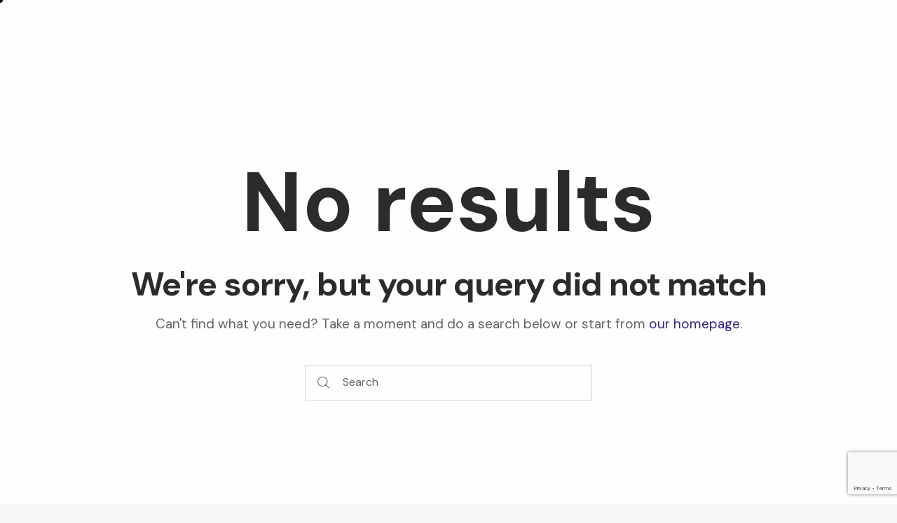

--- FILE ---
content_type: text/html; charset=utf-8
request_url: https://www.google.com/recaptcha/api2/anchor?ar=1&k=6LeFx8kkAAAAAHK2VQ0ERm_sxVlXEB8HBxvS_pRD&co=aHR0cHM6Ly9taWNoaWhvbGxtYW5uLmRlOjQ0Mw..&hl=en&v=N67nZn4AqZkNcbeMu4prBgzg&size=invisible&anchor-ms=20000&execute-ms=30000&cb=nriqteve684d
body_size: 48631
content:
<!DOCTYPE HTML><html dir="ltr" lang="en"><head><meta http-equiv="Content-Type" content="text/html; charset=UTF-8">
<meta http-equiv="X-UA-Compatible" content="IE=edge">
<title>reCAPTCHA</title>
<style type="text/css">
/* cyrillic-ext */
@font-face {
  font-family: 'Roboto';
  font-style: normal;
  font-weight: 400;
  font-stretch: 100%;
  src: url(//fonts.gstatic.com/s/roboto/v48/KFO7CnqEu92Fr1ME7kSn66aGLdTylUAMa3GUBHMdazTgWw.woff2) format('woff2');
  unicode-range: U+0460-052F, U+1C80-1C8A, U+20B4, U+2DE0-2DFF, U+A640-A69F, U+FE2E-FE2F;
}
/* cyrillic */
@font-face {
  font-family: 'Roboto';
  font-style: normal;
  font-weight: 400;
  font-stretch: 100%;
  src: url(//fonts.gstatic.com/s/roboto/v48/KFO7CnqEu92Fr1ME7kSn66aGLdTylUAMa3iUBHMdazTgWw.woff2) format('woff2');
  unicode-range: U+0301, U+0400-045F, U+0490-0491, U+04B0-04B1, U+2116;
}
/* greek-ext */
@font-face {
  font-family: 'Roboto';
  font-style: normal;
  font-weight: 400;
  font-stretch: 100%;
  src: url(//fonts.gstatic.com/s/roboto/v48/KFO7CnqEu92Fr1ME7kSn66aGLdTylUAMa3CUBHMdazTgWw.woff2) format('woff2');
  unicode-range: U+1F00-1FFF;
}
/* greek */
@font-face {
  font-family: 'Roboto';
  font-style: normal;
  font-weight: 400;
  font-stretch: 100%;
  src: url(//fonts.gstatic.com/s/roboto/v48/KFO7CnqEu92Fr1ME7kSn66aGLdTylUAMa3-UBHMdazTgWw.woff2) format('woff2');
  unicode-range: U+0370-0377, U+037A-037F, U+0384-038A, U+038C, U+038E-03A1, U+03A3-03FF;
}
/* math */
@font-face {
  font-family: 'Roboto';
  font-style: normal;
  font-weight: 400;
  font-stretch: 100%;
  src: url(//fonts.gstatic.com/s/roboto/v48/KFO7CnqEu92Fr1ME7kSn66aGLdTylUAMawCUBHMdazTgWw.woff2) format('woff2');
  unicode-range: U+0302-0303, U+0305, U+0307-0308, U+0310, U+0312, U+0315, U+031A, U+0326-0327, U+032C, U+032F-0330, U+0332-0333, U+0338, U+033A, U+0346, U+034D, U+0391-03A1, U+03A3-03A9, U+03B1-03C9, U+03D1, U+03D5-03D6, U+03F0-03F1, U+03F4-03F5, U+2016-2017, U+2034-2038, U+203C, U+2040, U+2043, U+2047, U+2050, U+2057, U+205F, U+2070-2071, U+2074-208E, U+2090-209C, U+20D0-20DC, U+20E1, U+20E5-20EF, U+2100-2112, U+2114-2115, U+2117-2121, U+2123-214F, U+2190, U+2192, U+2194-21AE, U+21B0-21E5, U+21F1-21F2, U+21F4-2211, U+2213-2214, U+2216-22FF, U+2308-230B, U+2310, U+2319, U+231C-2321, U+2336-237A, U+237C, U+2395, U+239B-23B7, U+23D0, U+23DC-23E1, U+2474-2475, U+25AF, U+25B3, U+25B7, U+25BD, U+25C1, U+25CA, U+25CC, U+25FB, U+266D-266F, U+27C0-27FF, U+2900-2AFF, U+2B0E-2B11, U+2B30-2B4C, U+2BFE, U+3030, U+FF5B, U+FF5D, U+1D400-1D7FF, U+1EE00-1EEFF;
}
/* symbols */
@font-face {
  font-family: 'Roboto';
  font-style: normal;
  font-weight: 400;
  font-stretch: 100%;
  src: url(//fonts.gstatic.com/s/roboto/v48/KFO7CnqEu92Fr1ME7kSn66aGLdTylUAMaxKUBHMdazTgWw.woff2) format('woff2');
  unicode-range: U+0001-000C, U+000E-001F, U+007F-009F, U+20DD-20E0, U+20E2-20E4, U+2150-218F, U+2190, U+2192, U+2194-2199, U+21AF, U+21E6-21F0, U+21F3, U+2218-2219, U+2299, U+22C4-22C6, U+2300-243F, U+2440-244A, U+2460-24FF, U+25A0-27BF, U+2800-28FF, U+2921-2922, U+2981, U+29BF, U+29EB, U+2B00-2BFF, U+4DC0-4DFF, U+FFF9-FFFB, U+10140-1018E, U+10190-1019C, U+101A0, U+101D0-101FD, U+102E0-102FB, U+10E60-10E7E, U+1D2C0-1D2D3, U+1D2E0-1D37F, U+1F000-1F0FF, U+1F100-1F1AD, U+1F1E6-1F1FF, U+1F30D-1F30F, U+1F315, U+1F31C, U+1F31E, U+1F320-1F32C, U+1F336, U+1F378, U+1F37D, U+1F382, U+1F393-1F39F, U+1F3A7-1F3A8, U+1F3AC-1F3AF, U+1F3C2, U+1F3C4-1F3C6, U+1F3CA-1F3CE, U+1F3D4-1F3E0, U+1F3ED, U+1F3F1-1F3F3, U+1F3F5-1F3F7, U+1F408, U+1F415, U+1F41F, U+1F426, U+1F43F, U+1F441-1F442, U+1F444, U+1F446-1F449, U+1F44C-1F44E, U+1F453, U+1F46A, U+1F47D, U+1F4A3, U+1F4B0, U+1F4B3, U+1F4B9, U+1F4BB, U+1F4BF, U+1F4C8-1F4CB, U+1F4D6, U+1F4DA, U+1F4DF, U+1F4E3-1F4E6, U+1F4EA-1F4ED, U+1F4F7, U+1F4F9-1F4FB, U+1F4FD-1F4FE, U+1F503, U+1F507-1F50B, U+1F50D, U+1F512-1F513, U+1F53E-1F54A, U+1F54F-1F5FA, U+1F610, U+1F650-1F67F, U+1F687, U+1F68D, U+1F691, U+1F694, U+1F698, U+1F6AD, U+1F6B2, U+1F6B9-1F6BA, U+1F6BC, U+1F6C6-1F6CF, U+1F6D3-1F6D7, U+1F6E0-1F6EA, U+1F6F0-1F6F3, U+1F6F7-1F6FC, U+1F700-1F7FF, U+1F800-1F80B, U+1F810-1F847, U+1F850-1F859, U+1F860-1F887, U+1F890-1F8AD, U+1F8B0-1F8BB, U+1F8C0-1F8C1, U+1F900-1F90B, U+1F93B, U+1F946, U+1F984, U+1F996, U+1F9E9, U+1FA00-1FA6F, U+1FA70-1FA7C, U+1FA80-1FA89, U+1FA8F-1FAC6, U+1FACE-1FADC, U+1FADF-1FAE9, U+1FAF0-1FAF8, U+1FB00-1FBFF;
}
/* vietnamese */
@font-face {
  font-family: 'Roboto';
  font-style: normal;
  font-weight: 400;
  font-stretch: 100%;
  src: url(//fonts.gstatic.com/s/roboto/v48/KFO7CnqEu92Fr1ME7kSn66aGLdTylUAMa3OUBHMdazTgWw.woff2) format('woff2');
  unicode-range: U+0102-0103, U+0110-0111, U+0128-0129, U+0168-0169, U+01A0-01A1, U+01AF-01B0, U+0300-0301, U+0303-0304, U+0308-0309, U+0323, U+0329, U+1EA0-1EF9, U+20AB;
}
/* latin-ext */
@font-face {
  font-family: 'Roboto';
  font-style: normal;
  font-weight: 400;
  font-stretch: 100%;
  src: url(//fonts.gstatic.com/s/roboto/v48/KFO7CnqEu92Fr1ME7kSn66aGLdTylUAMa3KUBHMdazTgWw.woff2) format('woff2');
  unicode-range: U+0100-02BA, U+02BD-02C5, U+02C7-02CC, U+02CE-02D7, U+02DD-02FF, U+0304, U+0308, U+0329, U+1D00-1DBF, U+1E00-1E9F, U+1EF2-1EFF, U+2020, U+20A0-20AB, U+20AD-20C0, U+2113, U+2C60-2C7F, U+A720-A7FF;
}
/* latin */
@font-face {
  font-family: 'Roboto';
  font-style: normal;
  font-weight: 400;
  font-stretch: 100%;
  src: url(//fonts.gstatic.com/s/roboto/v48/KFO7CnqEu92Fr1ME7kSn66aGLdTylUAMa3yUBHMdazQ.woff2) format('woff2');
  unicode-range: U+0000-00FF, U+0131, U+0152-0153, U+02BB-02BC, U+02C6, U+02DA, U+02DC, U+0304, U+0308, U+0329, U+2000-206F, U+20AC, U+2122, U+2191, U+2193, U+2212, U+2215, U+FEFF, U+FFFD;
}
/* cyrillic-ext */
@font-face {
  font-family: 'Roboto';
  font-style: normal;
  font-weight: 500;
  font-stretch: 100%;
  src: url(//fonts.gstatic.com/s/roboto/v48/KFO7CnqEu92Fr1ME7kSn66aGLdTylUAMa3GUBHMdazTgWw.woff2) format('woff2');
  unicode-range: U+0460-052F, U+1C80-1C8A, U+20B4, U+2DE0-2DFF, U+A640-A69F, U+FE2E-FE2F;
}
/* cyrillic */
@font-face {
  font-family: 'Roboto';
  font-style: normal;
  font-weight: 500;
  font-stretch: 100%;
  src: url(//fonts.gstatic.com/s/roboto/v48/KFO7CnqEu92Fr1ME7kSn66aGLdTylUAMa3iUBHMdazTgWw.woff2) format('woff2');
  unicode-range: U+0301, U+0400-045F, U+0490-0491, U+04B0-04B1, U+2116;
}
/* greek-ext */
@font-face {
  font-family: 'Roboto';
  font-style: normal;
  font-weight: 500;
  font-stretch: 100%;
  src: url(//fonts.gstatic.com/s/roboto/v48/KFO7CnqEu92Fr1ME7kSn66aGLdTylUAMa3CUBHMdazTgWw.woff2) format('woff2');
  unicode-range: U+1F00-1FFF;
}
/* greek */
@font-face {
  font-family: 'Roboto';
  font-style: normal;
  font-weight: 500;
  font-stretch: 100%;
  src: url(//fonts.gstatic.com/s/roboto/v48/KFO7CnqEu92Fr1ME7kSn66aGLdTylUAMa3-UBHMdazTgWw.woff2) format('woff2');
  unicode-range: U+0370-0377, U+037A-037F, U+0384-038A, U+038C, U+038E-03A1, U+03A3-03FF;
}
/* math */
@font-face {
  font-family: 'Roboto';
  font-style: normal;
  font-weight: 500;
  font-stretch: 100%;
  src: url(//fonts.gstatic.com/s/roboto/v48/KFO7CnqEu92Fr1ME7kSn66aGLdTylUAMawCUBHMdazTgWw.woff2) format('woff2');
  unicode-range: U+0302-0303, U+0305, U+0307-0308, U+0310, U+0312, U+0315, U+031A, U+0326-0327, U+032C, U+032F-0330, U+0332-0333, U+0338, U+033A, U+0346, U+034D, U+0391-03A1, U+03A3-03A9, U+03B1-03C9, U+03D1, U+03D5-03D6, U+03F0-03F1, U+03F4-03F5, U+2016-2017, U+2034-2038, U+203C, U+2040, U+2043, U+2047, U+2050, U+2057, U+205F, U+2070-2071, U+2074-208E, U+2090-209C, U+20D0-20DC, U+20E1, U+20E5-20EF, U+2100-2112, U+2114-2115, U+2117-2121, U+2123-214F, U+2190, U+2192, U+2194-21AE, U+21B0-21E5, U+21F1-21F2, U+21F4-2211, U+2213-2214, U+2216-22FF, U+2308-230B, U+2310, U+2319, U+231C-2321, U+2336-237A, U+237C, U+2395, U+239B-23B7, U+23D0, U+23DC-23E1, U+2474-2475, U+25AF, U+25B3, U+25B7, U+25BD, U+25C1, U+25CA, U+25CC, U+25FB, U+266D-266F, U+27C0-27FF, U+2900-2AFF, U+2B0E-2B11, U+2B30-2B4C, U+2BFE, U+3030, U+FF5B, U+FF5D, U+1D400-1D7FF, U+1EE00-1EEFF;
}
/* symbols */
@font-face {
  font-family: 'Roboto';
  font-style: normal;
  font-weight: 500;
  font-stretch: 100%;
  src: url(//fonts.gstatic.com/s/roboto/v48/KFO7CnqEu92Fr1ME7kSn66aGLdTylUAMaxKUBHMdazTgWw.woff2) format('woff2');
  unicode-range: U+0001-000C, U+000E-001F, U+007F-009F, U+20DD-20E0, U+20E2-20E4, U+2150-218F, U+2190, U+2192, U+2194-2199, U+21AF, U+21E6-21F0, U+21F3, U+2218-2219, U+2299, U+22C4-22C6, U+2300-243F, U+2440-244A, U+2460-24FF, U+25A0-27BF, U+2800-28FF, U+2921-2922, U+2981, U+29BF, U+29EB, U+2B00-2BFF, U+4DC0-4DFF, U+FFF9-FFFB, U+10140-1018E, U+10190-1019C, U+101A0, U+101D0-101FD, U+102E0-102FB, U+10E60-10E7E, U+1D2C0-1D2D3, U+1D2E0-1D37F, U+1F000-1F0FF, U+1F100-1F1AD, U+1F1E6-1F1FF, U+1F30D-1F30F, U+1F315, U+1F31C, U+1F31E, U+1F320-1F32C, U+1F336, U+1F378, U+1F37D, U+1F382, U+1F393-1F39F, U+1F3A7-1F3A8, U+1F3AC-1F3AF, U+1F3C2, U+1F3C4-1F3C6, U+1F3CA-1F3CE, U+1F3D4-1F3E0, U+1F3ED, U+1F3F1-1F3F3, U+1F3F5-1F3F7, U+1F408, U+1F415, U+1F41F, U+1F426, U+1F43F, U+1F441-1F442, U+1F444, U+1F446-1F449, U+1F44C-1F44E, U+1F453, U+1F46A, U+1F47D, U+1F4A3, U+1F4B0, U+1F4B3, U+1F4B9, U+1F4BB, U+1F4BF, U+1F4C8-1F4CB, U+1F4D6, U+1F4DA, U+1F4DF, U+1F4E3-1F4E6, U+1F4EA-1F4ED, U+1F4F7, U+1F4F9-1F4FB, U+1F4FD-1F4FE, U+1F503, U+1F507-1F50B, U+1F50D, U+1F512-1F513, U+1F53E-1F54A, U+1F54F-1F5FA, U+1F610, U+1F650-1F67F, U+1F687, U+1F68D, U+1F691, U+1F694, U+1F698, U+1F6AD, U+1F6B2, U+1F6B9-1F6BA, U+1F6BC, U+1F6C6-1F6CF, U+1F6D3-1F6D7, U+1F6E0-1F6EA, U+1F6F0-1F6F3, U+1F6F7-1F6FC, U+1F700-1F7FF, U+1F800-1F80B, U+1F810-1F847, U+1F850-1F859, U+1F860-1F887, U+1F890-1F8AD, U+1F8B0-1F8BB, U+1F8C0-1F8C1, U+1F900-1F90B, U+1F93B, U+1F946, U+1F984, U+1F996, U+1F9E9, U+1FA00-1FA6F, U+1FA70-1FA7C, U+1FA80-1FA89, U+1FA8F-1FAC6, U+1FACE-1FADC, U+1FADF-1FAE9, U+1FAF0-1FAF8, U+1FB00-1FBFF;
}
/* vietnamese */
@font-face {
  font-family: 'Roboto';
  font-style: normal;
  font-weight: 500;
  font-stretch: 100%;
  src: url(//fonts.gstatic.com/s/roboto/v48/KFO7CnqEu92Fr1ME7kSn66aGLdTylUAMa3OUBHMdazTgWw.woff2) format('woff2');
  unicode-range: U+0102-0103, U+0110-0111, U+0128-0129, U+0168-0169, U+01A0-01A1, U+01AF-01B0, U+0300-0301, U+0303-0304, U+0308-0309, U+0323, U+0329, U+1EA0-1EF9, U+20AB;
}
/* latin-ext */
@font-face {
  font-family: 'Roboto';
  font-style: normal;
  font-weight: 500;
  font-stretch: 100%;
  src: url(//fonts.gstatic.com/s/roboto/v48/KFO7CnqEu92Fr1ME7kSn66aGLdTylUAMa3KUBHMdazTgWw.woff2) format('woff2');
  unicode-range: U+0100-02BA, U+02BD-02C5, U+02C7-02CC, U+02CE-02D7, U+02DD-02FF, U+0304, U+0308, U+0329, U+1D00-1DBF, U+1E00-1E9F, U+1EF2-1EFF, U+2020, U+20A0-20AB, U+20AD-20C0, U+2113, U+2C60-2C7F, U+A720-A7FF;
}
/* latin */
@font-face {
  font-family: 'Roboto';
  font-style: normal;
  font-weight: 500;
  font-stretch: 100%;
  src: url(//fonts.gstatic.com/s/roboto/v48/KFO7CnqEu92Fr1ME7kSn66aGLdTylUAMa3yUBHMdazQ.woff2) format('woff2');
  unicode-range: U+0000-00FF, U+0131, U+0152-0153, U+02BB-02BC, U+02C6, U+02DA, U+02DC, U+0304, U+0308, U+0329, U+2000-206F, U+20AC, U+2122, U+2191, U+2193, U+2212, U+2215, U+FEFF, U+FFFD;
}
/* cyrillic-ext */
@font-face {
  font-family: 'Roboto';
  font-style: normal;
  font-weight: 900;
  font-stretch: 100%;
  src: url(//fonts.gstatic.com/s/roboto/v48/KFO7CnqEu92Fr1ME7kSn66aGLdTylUAMa3GUBHMdazTgWw.woff2) format('woff2');
  unicode-range: U+0460-052F, U+1C80-1C8A, U+20B4, U+2DE0-2DFF, U+A640-A69F, U+FE2E-FE2F;
}
/* cyrillic */
@font-face {
  font-family: 'Roboto';
  font-style: normal;
  font-weight: 900;
  font-stretch: 100%;
  src: url(//fonts.gstatic.com/s/roboto/v48/KFO7CnqEu92Fr1ME7kSn66aGLdTylUAMa3iUBHMdazTgWw.woff2) format('woff2');
  unicode-range: U+0301, U+0400-045F, U+0490-0491, U+04B0-04B1, U+2116;
}
/* greek-ext */
@font-face {
  font-family: 'Roboto';
  font-style: normal;
  font-weight: 900;
  font-stretch: 100%;
  src: url(//fonts.gstatic.com/s/roboto/v48/KFO7CnqEu92Fr1ME7kSn66aGLdTylUAMa3CUBHMdazTgWw.woff2) format('woff2');
  unicode-range: U+1F00-1FFF;
}
/* greek */
@font-face {
  font-family: 'Roboto';
  font-style: normal;
  font-weight: 900;
  font-stretch: 100%;
  src: url(//fonts.gstatic.com/s/roboto/v48/KFO7CnqEu92Fr1ME7kSn66aGLdTylUAMa3-UBHMdazTgWw.woff2) format('woff2');
  unicode-range: U+0370-0377, U+037A-037F, U+0384-038A, U+038C, U+038E-03A1, U+03A3-03FF;
}
/* math */
@font-face {
  font-family: 'Roboto';
  font-style: normal;
  font-weight: 900;
  font-stretch: 100%;
  src: url(//fonts.gstatic.com/s/roboto/v48/KFO7CnqEu92Fr1ME7kSn66aGLdTylUAMawCUBHMdazTgWw.woff2) format('woff2');
  unicode-range: U+0302-0303, U+0305, U+0307-0308, U+0310, U+0312, U+0315, U+031A, U+0326-0327, U+032C, U+032F-0330, U+0332-0333, U+0338, U+033A, U+0346, U+034D, U+0391-03A1, U+03A3-03A9, U+03B1-03C9, U+03D1, U+03D5-03D6, U+03F0-03F1, U+03F4-03F5, U+2016-2017, U+2034-2038, U+203C, U+2040, U+2043, U+2047, U+2050, U+2057, U+205F, U+2070-2071, U+2074-208E, U+2090-209C, U+20D0-20DC, U+20E1, U+20E5-20EF, U+2100-2112, U+2114-2115, U+2117-2121, U+2123-214F, U+2190, U+2192, U+2194-21AE, U+21B0-21E5, U+21F1-21F2, U+21F4-2211, U+2213-2214, U+2216-22FF, U+2308-230B, U+2310, U+2319, U+231C-2321, U+2336-237A, U+237C, U+2395, U+239B-23B7, U+23D0, U+23DC-23E1, U+2474-2475, U+25AF, U+25B3, U+25B7, U+25BD, U+25C1, U+25CA, U+25CC, U+25FB, U+266D-266F, U+27C0-27FF, U+2900-2AFF, U+2B0E-2B11, U+2B30-2B4C, U+2BFE, U+3030, U+FF5B, U+FF5D, U+1D400-1D7FF, U+1EE00-1EEFF;
}
/* symbols */
@font-face {
  font-family: 'Roboto';
  font-style: normal;
  font-weight: 900;
  font-stretch: 100%;
  src: url(//fonts.gstatic.com/s/roboto/v48/KFO7CnqEu92Fr1ME7kSn66aGLdTylUAMaxKUBHMdazTgWw.woff2) format('woff2');
  unicode-range: U+0001-000C, U+000E-001F, U+007F-009F, U+20DD-20E0, U+20E2-20E4, U+2150-218F, U+2190, U+2192, U+2194-2199, U+21AF, U+21E6-21F0, U+21F3, U+2218-2219, U+2299, U+22C4-22C6, U+2300-243F, U+2440-244A, U+2460-24FF, U+25A0-27BF, U+2800-28FF, U+2921-2922, U+2981, U+29BF, U+29EB, U+2B00-2BFF, U+4DC0-4DFF, U+FFF9-FFFB, U+10140-1018E, U+10190-1019C, U+101A0, U+101D0-101FD, U+102E0-102FB, U+10E60-10E7E, U+1D2C0-1D2D3, U+1D2E0-1D37F, U+1F000-1F0FF, U+1F100-1F1AD, U+1F1E6-1F1FF, U+1F30D-1F30F, U+1F315, U+1F31C, U+1F31E, U+1F320-1F32C, U+1F336, U+1F378, U+1F37D, U+1F382, U+1F393-1F39F, U+1F3A7-1F3A8, U+1F3AC-1F3AF, U+1F3C2, U+1F3C4-1F3C6, U+1F3CA-1F3CE, U+1F3D4-1F3E0, U+1F3ED, U+1F3F1-1F3F3, U+1F3F5-1F3F7, U+1F408, U+1F415, U+1F41F, U+1F426, U+1F43F, U+1F441-1F442, U+1F444, U+1F446-1F449, U+1F44C-1F44E, U+1F453, U+1F46A, U+1F47D, U+1F4A3, U+1F4B0, U+1F4B3, U+1F4B9, U+1F4BB, U+1F4BF, U+1F4C8-1F4CB, U+1F4D6, U+1F4DA, U+1F4DF, U+1F4E3-1F4E6, U+1F4EA-1F4ED, U+1F4F7, U+1F4F9-1F4FB, U+1F4FD-1F4FE, U+1F503, U+1F507-1F50B, U+1F50D, U+1F512-1F513, U+1F53E-1F54A, U+1F54F-1F5FA, U+1F610, U+1F650-1F67F, U+1F687, U+1F68D, U+1F691, U+1F694, U+1F698, U+1F6AD, U+1F6B2, U+1F6B9-1F6BA, U+1F6BC, U+1F6C6-1F6CF, U+1F6D3-1F6D7, U+1F6E0-1F6EA, U+1F6F0-1F6F3, U+1F6F7-1F6FC, U+1F700-1F7FF, U+1F800-1F80B, U+1F810-1F847, U+1F850-1F859, U+1F860-1F887, U+1F890-1F8AD, U+1F8B0-1F8BB, U+1F8C0-1F8C1, U+1F900-1F90B, U+1F93B, U+1F946, U+1F984, U+1F996, U+1F9E9, U+1FA00-1FA6F, U+1FA70-1FA7C, U+1FA80-1FA89, U+1FA8F-1FAC6, U+1FACE-1FADC, U+1FADF-1FAE9, U+1FAF0-1FAF8, U+1FB00-1FBFF;
}
/* vietnamese */
@font-face {
  font-family: 'Roboto';
  font-style: normal;
  font-weight: 900;
  font-stretch: 100%;
  src: url(//fonts.gstatic.com/s/roboto/v48/KFO7CnqEu92Fr1ME7kSn66aGLdTylUAMa3OUBHMdazTgWw.woff2) format('woff2');
  unicode-range: U+0102-0103, U+0110-0111, U+0128-0129, U+0168-0169, U+01A0-01A1, U+01AF-01B0, U+0300-0301, U+0303-0304, U+0308-0309, U+0323, U+0329, U+1EA0-1EF9, U+20AB;
}
/* latin-ext */
@font-face {
  font-family: 'Roboto';
  font-style: normal;
  font-weight: 900;
  font-stretch: 100%;
  src: url(//fonts.gstatic.com/s/roboto/v48/KFO7CnqEu92Fr1ME7kSn66aGLdTylUAMa3KUBHMdazTgWw.woff2) format('woff2');
  unicode-range: U+0100-02BA, U+02BD-02C5, U+02C7-02CC, U+02CE-02D7, U+02DD-02FF, U+0304, U+0308, U+0329, U+1D00-1DBF, U+1E00-1E9F, U+1EF2-1EFF, U+2020, U+20A0-20AB, U+20AD-20C0, U+2113, U+2C60-2C7F, U+A720-A7FF;
}
/* latin */
@font-face {
  font-family: 'Roboto';
  font-style: normal;
  font-weight: 900;
  font-stretch: 100%;
  src: url(//fonts.gstatic.com/s/roboto/v48/KFO7CnqEu92Fr1ME7kSn66aGLdTylUAMa3yUBHMdazQ.woff2) format('woff2');
  unicode-range: U+0000-00FF, U+0131, U+0152-0153, U+02BB-02BC, U+02C6, U+02DA, U+02DC, U+0304, U+0308, U+0329, U+2000-206F, U+20AC, U+2122, U+2191, U+2193, U+2212, U+2215, U+FEFF, U+FFFD;
}

</style>
<link rel="stylesheet" type="text/css" href="https://www.gstatic.com/recaptcha/releases/N67nZn4AqZkNcbeMu4prBgzg/styles__ltr.css">
<script nonce="D7i3WoUXc-4sNQZyOOwcuQ" type="text/javascript">window['__recaptcha_api'] = 'https://www.google.com/recaptcha/api2/';</script>
<script type="text/javascript" src="https://www.gstatic.com/recaptcha/releases/N67nZn4AqZkNcbeMu4prBgzg/recaptcha__en.js" nonce="D7i3WoUXc-4sNQZyOOwcuQ">
      
    </script></head>
<body><div id="rc-anchor-alert" class="rc-anchor-alert"></div>
<input type="hidden" id="recaptcha-token" value="[base64]">
<script type="text/javascript" nonce="D7i3WoUXc-4sNQZyOOwcuQ">
      recaptcha.anchor.Main.init("[\x22ainput\x22,[\x22bgdata\x22,\x22\x22,\[base64]/[base64]/[base64]/bmV3IHJbeF0oY1swXSk6RT09Mj9uZXcgclt4XShjWzBdLGNbMV0pOkU9PTM/bmV3IHJbeF0oY1swXSxjWzFdLGNbMl0pOkU9PTQ/[base64]/[base64]/[base64]/[base64]/[base64]/[base64]/[base64]/[base64]\x22,\[base64]\\u003d\x22,\x22w6UoKcO5SjNCRMO8wo1TWsKuw5/Du1rCjcKwwpwkw5p4PcOQw7AibH0eTQFRw4A8YwfDnkQbw5jDhMKJSGwjVsKtCcKELhZbwpHCp0x1ey1xEcKBwrfDrB4Qwqxnw7RHIFTDhnLCicKHPsKHwprDg8OXwqPDocObOD/[base64]/DtsKEw4FuWlfDmMKCBxHCqMK2wrBkeTRRw6NGAcO5w4DCmcOfEUQ8wq8PZsO3wrVjGShLw6h5Z3PDhsK5azTDonMkScO/wqrCpsOxw4PDuMO3w4BIw4nDgcKJwrhSw5/DtcOXwp7CtcOkWAg3w4rCtMOhw4XDpRgPND9Uw4/DjcOoMG/DpE/[base64]/CqjLCsgDDiWQPw5/DmcKHEDIew6ItfMO9wrcQY8O5TUxnQMO8PcOFSMOXwp7CnGzClkYuB8OFAQjCqsKmwpjDv2VEwrR9HsOzB8Ofw7HDuR5sw4HDqVpGw6DClcKGwrDDrcOBwonCnVzDrBJHw5/Cmw/Co8KAGFYBw5nDkcKVPnbCusK9w4UWNlTDvnTCm8KvwrLCmzMxwrPCuj/CpMOxw54twqQHw7/DnxMeFsKew5zDj2gABcOfZcKiNw7DisKdSCzCgcKkw60rwok0PQHCisOswpc/R8Ouwoo/a8OuYcOwPMOLMzZSw7ULwoFKw5fDmXvDuS/CrMOfwpvCnMK/KsKHw5/CggnDmcOgT8OHXGglCywpAMKBwo3CuRIZw7HCtUfCsAfCpi9vwrfDlsKMw7dgEWU9w4DCrF/DjMKDGGguw6VgW8KBw7cFwqxhw5bDqF/DkEJXw6Ejwrc3w47CmMOjwofDssKtw5UPNsKKw4PCtQPDpMOkf2XCl0rCqMOtOwjCu8K2ZHbCqcObwr8xJgAewoPDhmAFY8OxB8OlwoTCpQXCt8KTccOXwrvDgiNoASbCtzzCuMKjwrF2w7/CocOCwofDm2HDtcKDw5zCmDoKwprCkBfDk8K5KCEoLUjDu8OpfgrDnsKrw6Erw6HCqGgyw5FawrnCmiTCvcO7w4HCqsOTRcOpLcOzBsO3I8K+w612ZsO/[base64]/DvMOtw7vDhC/CoUrDrUDDu0w5ZnQENlvCs8Krc1kmw7DDvsO8wrZiB8O6wq1QTinCokdxw6bCn8OWwqLDrVkdQwLCj3RIwqwONMObwoDCjDbDs8ONw64LwokNw6Jrw6ITwrvDpsOkw43CrsOZJcKvw4lQw4/CgSAGLcOQPMKMw5rDgMKtwpzDgMKlSsKEw7zCj3RWwqFLwpNTPDPDkETCnj1NdhUiw5ZAH8ObO8Kzw6tmEcKBPcO3SApXw5LCosKaw7/[base64]/DkWsnw4jDhMKkw6nDpsK3w4LChQomw4E/QsKYAlfCkxPDjHEowqwADX0xKsK8wrtYKG0yWWfCljvCisKOKcK8R0TClBIYw71iw5rCsWFDw7gQTyTCqcKzwoVNw5PCuMOKbX4dwqDDkcKow5t2E8OVw5Zzw4/DoMO/wpYow7ZFw7TCvMO9SwHDki7Cv8OIcWd7wrtxBEHDnsKeN8Kvw6Frw7Vow4XDqcKxw75mwonDuMOnw4fCgWl4ZTbCr8K/wp3DkWBdw7NMwr/[base64]/Dp8KSJ0LDkhU6wqNHMlhXw43DvSbCrMOvYX1pwpczJVbDmMKtwo/[base64]/wo/DicO9w6cRHDzDucOLw5IOw7dTwoTCri9ow6cew4/DlE5uwoNjM1HCqMOTw64iClozwoPCi8OkFn5LHMKnw4wVw6YSchB1ZsOLwqUlA1tlcjAWwp1nZMODwqZwwrguwpnCkMKnw4AkNMKuZlTDncO2w5zCncKLw6NlBcKtXsOWwprCqh5yA8Kvw53DrcKlwrsywo3CiwM2VsKZUXcILcO/w4o3HMOABcKPHHzCmy4GF8KlCSPDisO+VHHCusOOwqbDgsORPMKDwr/DjUfDh8OSw5HDqGDDlBfCuMOLHsKGw4cjQyhUwo9OAhsDw7fCosKTw5vCjcKVwp/Dg8KcwpBfecObw6jCicO7w7geTCvDgHM3DgAgw48qw6VBwoTCm23Dk2g1EC7DgcOnd3HCoC3Cr8KeEATCs8K+wrTCu8KAAh91PlJ6IsKYw7IsWUDCgkQOwpXDjn8Lw5IVwpDCs8OiKcK9wpLDh8KRDF/CvMOLP8KXwrVqwqDDocKgNknCmGsYw5bClnk9VMO6QANlwpLCtsO1w5LDj8O1L3TCpiV7KsOpFsOua8OEw65tBC/DpsOkw7vDpcK4w4XCm8KUw5sKMcK/wqvDvcObek/CmcKBf8O3w4JQwpfCmsKuwrd5LcOTR8Knwposw6bCoMKASmPDpcKxw5bDvnYNwqsFW8KSwphcRXnDosK5G1ppw5vChGBMwp/DlHXDhjvDph/[base64]/ScKtZi9Sw4xJU8Kww6ceSWR0bcOzw5fCg8K1JhZMw4rCvsKqF3wge8OHMMOnXyXCvWkNw4/Ck8KLw4giLTDCkcKmHMK1QFjDjhnDj8KvSxBlOTnCvMKawr4lwoIMZcKeVcOQw7jCl8O2f2B/wr1lecOOL8Kfw4jCjmVoMcOiwplIFigNE8KJw5jChzTDh8Omw6jCt8K7w63CnsO5NMK1Fm4YdXrDrsK8w4kFNcOJw4fCi2DCksObw4bCjMKXw53DtcK+w4nCncKDwo1Sw7RXwrPCjsKrJWbCtMK6CCtkw7EnBxA/w5HDrXjCmkLDpcOWw6kVGXDDqi8zw4zCoVzDpcKPcsKCeMKzZj7CmsKAfVzDr2sfUcKeeMO9w4Yfw4t3PjBZwqdkw7YoF8OoDcKUwqx7FcKsw4LCpsK6fhN1w4hQw4fDtQZSw43Dq8KKFyrDgcKAw6U9PMO0TMKUwoPDlMOyB8OJSgcJwpU2K8OWf8Krw7bDogp/wqNuFSNBwpzDrcKbDMO6wp0Aw6rDjMOywpjCjiRiMsOqbMOGOznDgm3CtsKKwo7DksK7wqzDtMOcADRowrNiRgRrRMOrWAjCnsOxa8KNEcKnw5DCpDHDnBY5w4VYw7pcw7/[base64]/ChTXDuR5Nw5Q+f2PDjGDCs8Knw65TB0AKw47Cs8Krw7fCk8KAFAcJw4URw5xcDDlaR8KHTFzDkcOuw63DvcKkwrTDlsOXwprCmSrCtsOGRC/[base64]/DscKEYsOYw5fDv8KOwrTDq8ORwqzDjsK0w6LDk8KdEStyKlI3wo7CjhVNWsKoEsOEDMKxwrEfw7vDow9bwo1WwpsXwrIqfXQBwocUTVgoAMKVCcOREE8nw43DhMO4w6rDqDodUMKKWCbCgMOlCMOddA7CuMOGwqg5FsOvT8Kmw58CTcOQLMKDw7c1woxOw6/DksK7wofClWzCqsO0wpduecOqHMOZOsKVCUHChsO4QhYUehYnw44jwpHDocO+wpgyw6/CiRQMw5LCu8O2wqTDosOwwpLCn8KmEMKoNMKMFHkiCcKCaMKKCcO/w6M/w7Qgbi0gLMKDw54vLsOww6jCpsO6w4MvBCbCgcOVBsOHwrLDkETChzxMw4pnwrJIwo9iMsOic8KUw4wWeFzDqHHCnlTClcOSVTh5QjEBw4bCsU14J8KEwp1Uwpgawp/DinHDjcOZBcK/asKtDsO1wpAvwq49UW4wPmpFwoUww5QCw7seRDvCksKNecO6wotHw5TCi8Omw7TCnlsXwpHDmMKQfsKxwpDChMKzT1/CkF3DusKCwqbDscKIRcOuGSrCm8KOwpjDkTjCp8KsNVTClcOPLBk5w7dsw7LDh3HDv3PDkcKqw5wNB0PCrWDDgsK6bMO8bsOoU8O/[base64]/CrcOGFAnCrsKaPh3ClsKxRlrChlPDmizDvyLCkcO9w7J+w6XClAVecHnDhcO0WsKkwrt0UxzDlsKAOGQ4woUMejZFElcVw6HCssO/w5dywo3Ch8OPPcKaA8OkBgLDi8K9DMOQAcOrw75aVinChcONHcOxDMK9wrNDECh5wqnDkHMpUcO4w7/Di8KjwrpMw6XCkBhLLxFlJMKEMsK8w71MwppLSsOvXHlaw5rCmmnCtSDCgcKiwrbDisKGwro8wodFNcOGw5XCjsKEWmbClRNLwqnDow9Qw6ECYcO0SMOjLwcVwotWcsO5w6/[base64]/CjMOLw65lw7TChmIRPUbCtMKOw5PCgTfDjsOswqweK8K8N8OuScKkw4ppw4XDk1rDu17DrnfDqFjCmCvDpcKkwqQow5zDjsOJwrpZw6l5woMcw4UNw5vDrsOUaRjDu23ClR7CosKRY8OPb8OGEcKZZ8OIC8K5NAFNGC/Cg8KFN8O9wrRLHkQ2D8ONwpdMZ8OFC8OcQcKdwp7Cl8KowrNzOMOSAXjCvRzDt07CqnvCuUpAwoQLR3gGUcKkwrnCtmbDvC0Fw6vCgEfDnsOCc8KAwotZwofDp8KDwpYswrnCnsKCw5IDw7Qswo7Ci8OWw6vCrmHDkjbCjsKlQyLDg8OeEcOqwpXDoU/[base64]/DvMK8wpfChMK/[base64]/[base64]/CsWN4XSPCuMObf8ObwpXDqMKuw6TClsKxw4nCkBdKwoJZCcOuYcOyw6LCrXk1wq8lTMKAD8Oqw7LDn8OewotmZMKBwqUmC8KYXDEFw7bClcOrwqrDri4iWF1PTsKqw5/DrTtcw6UWcMO3wrlMc8K2wqfDs1sVwp5CwqMgwrACwpzDt0rCoMK2ECXCqm/DrsOTOE/CvcKsTkTCv8KoV0oSwpXCmFnDucKUfMOAXDnClsKiw43DlsKBwqLDlFRGc1V6bcKAFEt9wqViYMOkwoNjNVhuw5rCqTMkCx9fw7rDocObOMO0wrZtw5V2woImwqDDmi1sBRAIBjlpHnLCisOsQzYfLU7DgE/DlxrCncOKPURtFmUBXsKyw5rDrFtNODguw6rChcO7MMOdw6QMcMOHGkRXF07CvcOkKHLChX1JZMKmw5/Cu8KGCcKcKcOPKyXDgsKAwoLDvBHDtnhFbMKJwrnDvsOdw4Maw40uw7PDnVfDuA0uN8OqwqvDjsKDMglsVcK/w6dVw7fDoVvCucKsf0cNw58cwpxKdsKrECwRWcOkd8O9w5PCihkuwpV+wrzDjGgdw586w7/DuMOuYsKtw7vCtwl+wrISFAElw6XDvMKPw6DDjcK/a1fDpH3CosKAZRgLPGPDj8KtLMOEc01rPzQCGWHDiMOiFmVQH1d0wr/DvA3DisKzw7h7wqTCh34ywpUAwq4uBEPCsMOmUMOHw77DiMOfbsKkCsK3OBFVYg9tCG9OwprCmDXCmX4XZT/DssKDYhzDo8OXP3LCngN/U8KxQlbDn8KVwr/CrB4zXcOJfcKpwolIwprDtcOvPWMQwprDoMOnw7AhNwfCtcKCwo1Lw4PCqsO/HMOiazZXwqDCs8Oyw659wqjCgxHDuTUTb8KgwogvPG0qAsKvRcOewo/CiMKxw6LDpMKow71qwoTDtMOBGcONBcOHRzTCkcOCwpVpwpAWwpg9RgDCszHDtS9SJcOeNTLDnMKWA8OFR1LDnMOiQcOsUFDCvcOAd1vCrwjDsMOuTcKBHD7Ch8KDQlJNaTdcAcODIz5Jw5doY8O6w5Bnw5/DgVs9wozDl8Krw47DusOHHsKYXHkkAhx2RAvDpMK8CBoGUcKLVFfDs8K3w7zCtTcjw4fCusKsGCgAwq5BNMKResKrUzPChMKpwqMyEmTDlMOFLsKiw70BwpLCih/CgzXDri9pw7Elwo7DnMOfwpI0CirDpsKZwqrCpQttw6zCuMKhXMOewoXDvyzDvMOOwqjCgcKDwqzDg8Oywr3DqkfDssO0wrwzdgQSwovCm8OqwrHDnzEIZivCn3UfRcKVDMK9w4/CjMKtwrdwwpNNA8KGehPCkCnDjHHCn8OJGMODw759EsOFWcO8wpzCn8OhIMOgbsKEw5bCkW8YDsKcbRPCqm7DrHrDvWxzw5QTLXbDoMKkwqDDnsKwLsKqP8K9QcKlVsK/[base64]/CgMKfwoZ7wqjDj3o+woLCgk/CtcKFwplFa0LCrTDDhlnCvw3DhsKiwpBNwqPCs3xkK8KMYxrCkCx9ABzCli3DpsOPw4bCuMOVw4DDrQfCglUVX8OmwpXCtMO4esKRw7ZtwpDDrcKrwoJ/wqw+w5l6EcO5wpFresOSwq4Lw5BrZcKyw4pvw6nDvm51wovDksKSdWjClzp/NRvCvsOlY8OMw5zClsOowpQdL2HDvsKSw6vCtcK6XcKYCkfCk11Ow69Kw7zCqMKOwqLCkMKKXcKcw4ZdwqIqwrbCqMKDfh9/G3MAwpgtwqQ5wqHDusKbw4vDhyjDmELDlcKTBy3CncKjRcOrX8ODS8KwfXjCoMO6wqZiwrjCqWE0Kn7Ci8Kgw4IBa8KZcGfChTLDg18Mw4JJVDUQw6gWOcKVRlnClFDCvsOcwrMuwpMWwqbDvmzDpsKfwqJ9wopJwqtlwosfaAfDhcKKwqwlC8K/asO+wqldWA9UPAANLcKpw5Eaw6nDsnoRwr/DgGg/UsKEIcKhXsKJZsO3w4p4GcOgw6IxwprDrQ4ewrRkPcKMwooQAzhawq4VA2vDlERzwrJdF8Ozw5rCq8KSHURUwrMNCXnCghvDqMKWw7oJwqZ4w7vDhVzDlsOswojDuMK/[base64]/DhsK8XsKzwqXDrX7ChCoTLMOLPwbCmGLCqh0TUHLDp8KIwrMWwpkJasOWFSXCpMOsw5jCgMOtTV3Dr8Ouwo1DwohDFFhZKMOadytBwqPDvsO3TjNrX3JRXsKTYMO7RBTCoRw1Q8K7OcOhSXY7w6DCosKcbMOYw5twdFvCuz1zfBjDi8OUw6DDqBrCsBrDsW/CisO0GBNWDcK8EAUyw45GwrnDosO4H8OFacKWDn0NwqDCiVlVDsK2w7rDgcKcd8Kfwo3DucOpXi4GOsO3QcOXwofCtinDlsKJfX/[base64]/Dl8OTwpbDsEUhwpssw4HDo33CsUvDpAXCs0TCh8K0wqjDlMOtWThpwrYgw6XDqRDClMKrwqbCg0YGBUXCu8OgXXMEWsKJZBgywonDqyPCmcKFP13CmsOIOsO/w6nCksOfw6nDksKDwr/[base64]/[base64]/CjsKnwrMswqUZccODJ8K7w7bDgAJ4ZcOqNMOxwq/CgsO7Fzpiw6XCngnDgSXCuzVIIlI8PBDDrMOOOS9QwpDCth7DmG7CusKJwpfCisKlcjfCojPCsRVUYV3CjWfCnBDCgsOpFBHDtcKhw5nDu2RVw5Bew67CihfCm8KTF8O3w5bDpcOHw73CtRY/w6PDqB94w53CqMOHw5fCumhEwobCgFzCi8KOK8KZwr/Cv241wr13VmfChcKmwo4mwrpsf1J/w4jDsHV+w7pQwpDDsBQFFzpHw7k3wrnCnmMWw51Lw4PDrVjCn8OwT8O3w5jDsMKtbsKow60ka8KbwpE3woIhw6DDtcOhBkMrwq/[base64]/WMOzAMKXORnDuWBhF8K/w4HDpMOywpxpw5zCo8KyJMKOFEtPPMO4CwZjZETCv8KQwocxw6HCqF/Dv8KefMO3w68EFcOuw4PCicKdQwrDu0PCqMOgYsOOw4/CpCbCoSIDB8OyNMKJwrvDqz3DvMKzwp/CoMKFwqkjKh/CnsOtMmF5acKMwpUxw5U/wrPCk01ZwqYOw4/CoBYVUGImLVXCrMOLJsKUVAIPw79LK8Opw4w8QsKEwqY2w7LDr1YeTcKiOHxqEsOfYC7CoWvCgMKlRiPDkBYKwo1Ldhw8w5XDliHDqlZIM0EAw6vDrzUbw650wo9Ew7hKCMKUw4TCslHDnMOTw7/[base64]/CosOIw4nCvUrCrBrCmMOrfzVDK8OJwoZ1wr/[base64]/[base64]/Cu8Krwp7CkWXDtsKJX8KtV8OcM3Irw6scFFkHwp8LwpLCjcO2wrpWSFjCpsOowpXClHbDiMOqwrgQecO/woN2DMOMfh3CpSBswpZRZGjDuSbCsSTCvsOgP8KdK1XDosO8wqvDqUlZwpvCrsOZwpnCm8OZcsKFHH19PsKkw6BXJzfCilrCjVrDrMOpEkYZwpdTYj5mRcKEwqrCsMO8W0XCkCIrXSMCZjDDsHozGBbDnFfDsB9ZHUbCtsOdwoDDjcKGwp/[base64]/wpHDvm8oN3TDqMOhw67DrcOZwqrDqSBSwq1Ww4LDglDCqMO3RMKVwrnDqcKBWMOic3ggCsO1wrHDkz7DhsOPbMKLw5d1wqskwr3CosONw4nDhnfCvsKfNMKqwpfDuMKJSsK9w7h1w7kww4oxJsO1w5hCwooUVFXCs2DDs8OxQ8Ozw6fCs2vCsDsCUXjDvMK5w6/Dg8OuwqrChsOQwofCsQjCpGtiwoVWw67CrsK0w6bCosO8wrLCpTXDu8OddFh+Rw9ew67DgQ7DjsKudMO/BMOkw6/CqcOoDcK9w7rCm03DocOzb8O3YDjDsEtAwrpCwpVzb8OHwqXCnzQEwoUVNQhpwr3CukzDkcKLdMKyw77DvwYcTD/DqTtLcGrDuEpaw54mY8KFwoM2cMKCwr5NwrciOcK8HcOvw5HDu8KKw5ArDXXDgnHDiXc/fXgkw4w+wpDCqcKHw5wKaMO0w6PCtw3CpxHDsV7Cu8Kdw516w5rDpsOsasONQ8OTwq07wqs9KUjCsMO5wrjDlsKAFGHDvsKfwrbDqmkew64ew6wTw59UU3lKw4fDtcKUVSRTw7xVd2tlG8OQcMOTwqFLc3XDlcK/cmLCpTsjA8OSfzbCucOwXcKoUgY5SAjCqcOhHkxAw6nCjwnClcO6fl/Do8KLLmtqw5V+woIaw7ASw5JoW8OcCk/DkcOGA8ODLk4bwr3DlhTCuMOFwohfw4kheMO9w4Bww6YUwo7Cp8OywqMWKHg3w5nCksKmOsK3Vw/[base64]/cMKYfcK2wrDChVfCgwXDjkTDgcK4AsOAa8KeZ8KrM8ODw6Naw5fCv8Kxw6fCo8ODw7zDkcOSSTwWw6d/QsOJADLDkMOoY1TDoF88VsKyDsKSbMKXw5h4w4BWw49ew7lgP2wbNxvChGQcwrfCvsKkYATCiB7DqsO4wpZ7wofDul/[base64]/Dq0Ygwr5vKSEfKsOoOcOXwoLDr3hOVsOdZ3JXInxjOjcAw4rCrsKbw7ZWw45rRCwRRsKgw6Jqw7Iawp3Cmhp/w5DCuWEzwozCsRoQGyUYdzR0TRxiwqApS8KfUcKrTz7CvlnDm8KgwqoQUBXDoFhCwrXDvsOQwpDDqcKJw7fDj8O/w40Hw4vChz7Cp8KoacOlw5xmw5pgwrgNOsO1Fn/[base64]/CrsKKe0zCisKpwq3Cp3RUw4HCvGdKwoclF8Kvw4wjJMOhFMK0csORIcOBw4bDihnCqMO3eUYrFlzDmsODSsKBMHplQwIuw71jwqorUsOgw5swTzFiM8O0Y8OJw7/[base64]/[base64]/wqJMw63DpcOeI0jCtRrDrcOvwpVEUQ7CrcOPECLDvsOjZMKtYy1IWcKswqLDiMKuc3HCiMOAwpsEG1nDsMOJCSrCvsKZfxrDs8K7wo52wpPDqGrDiBFzw54SMsOKwoBvw7FiLMOZW2Yzc2sYDMOBbk4lbMOiw60uXCPDtk/CvQcvejARw6fCsMK4S8K6w7xjQcO/wqYxKkzClVHCjW1RwrFPwqHCmx3DgcKVwrLDh0XCiHbCsmUTGsKwasKCwoR5RGvDpcOzb8KKw4DDjyEmw6DDosKPUxNnwoQnX8KFw59zw7TCpwbDg3nCnGvDnzpiw4ZJAkrCi2bDnsKcw7tmTy7Dq8K4YDoowp/Dn8OVw5XDvDgSXsKmwooMw5onM8KVGsOrVsOqwoUPHsKdGcKCYcOrwpjCscKuG0oHeiNTcgZ5wrFtwrHDnMOzfsOaUBLDmcKWfGUec8O3P8O4woPCgMKbbiRcw6DCnQ7DgV3Cj8OgwpnDkktiwrZ/BWLDhnnCg8OXw7l/[base64]/Ch8OQwolOw6EIwpMyw5vDrcOzw5vCmFbDjBTDl8OKacKWXDl5UHnDrkjDgsORPX9MRBpNPnjCgTBrYG0MwoTClMOHe8KBDCs8w4rDv1fDtSHCpsOiw6DCsRMtaMOpwq40e8KKZy/[base64]/Ch1fCkTjCuE4WbFMESsOCAsORwrbChC/DhSbCrMOCT3kMdcKrXA8Zw6o8REx0wo84wq7Cp8K6wrbDo8KfYHdRw5/Cv8Kyw4g8L8O6CwDCosKkw6VdwqJ8SBPDvsKlJ3h2dxzDjCXCszgcw6AcwpoeMsO4woJeXsKWw7VEV8OKw5M1JUgrMSdUwrfCtyw7dnbCtV4LOcKLVnIdJ0ZxThBhZ8OEw5jCpsKdw5pyw74MW8KbJsOxwo95wpfDvcOICBIGMi/[base64]/[base64]/DgsO9wqDCrh3DtMOVw7tiGcOTcMOpZybCoxPCgsOONxfCkMKfA8OKQl3DosOYezwhw4PCjcKiLMOfYXHCli/[base64]/VXDDrzdswr/DsyzCmVXCpsKSw6Q+worCtEfClCVidsO2w6fChsKNQQTCqMKEwrAUw5XDlSbDnMOKWsOLwobDpMO7woUpFMOqJsO2w7fCuR/[base64]/CgWTCkMK2wpo/wrPDiGvCmHZhwoEQwrbDqzYLwrg8wrnCtVbCsw97Dn9+ayFqw4rCp8OWL8KMYCMnXcOVwrnDj8Oww43CuMO+wpwPJnrCkxkdwoMTYcOnw4TDo1/[base64]/[base64]/[base64]/w5fCgy1Bwq8ZwrV+w5XCr8KBRG3Ck8Olw5/DhSrCmsOxw7TDj8KlcsKkw5XDjCAZGsOJw5x9P2otwp3DizfDl3IYBmLDkBnCmmJGL8KBLzEnw5c3w51IwpvCpzLDiADCv8KbZDJgScOrRTvDtWpJCHIzwo3DgsOxJ1NGUMKlBcKcw7wnw47DnMOIw7hqFDYUZXpLFcOtd8Kuc8O9KyfCj3LDqHrCnGdwI24pwrF/R3LDqmFLcMKuwqoJbsKyw6Fgwo5Hw4PCucK4wrrDjxrDiXDCsClzw69zwr/DhsO1w5XCpz8AwqDDvEbCisKHw6gmw6PCu0LDqSlEbGcpOAjCs8KGwrRJwqHDoQzDvsKcw5oaw5XDt8KcO8KDIcO7PBLCtAUyw4TCrMO7wpPDpcO2D8OOJi03w7h7PW7DmcO1wpdAw43Dm3vDnk/Ck8KTXsOLw58mw5oSBUbCjmPCmBFNQUHCgWfDg8KNOWrDkFZZw63CnsODwqbCtWt4w4V5Dk/Dnixow4nDg8OlKcOaWhsZKUDCkiXCvsO7wofDiMOzwrXDnMO1wpJww6PCocKjbDwxw49Xwp3CnS/[base64]/CnsO6wrnCkMKKwowNIMKCwr7DnWTDg2XCssOiw5fDpyXDgUI6KFY0w5BCcMOnJMKGw6Fiw6YowofCjsOjw6Npw4HDnVgjw5I7WcKjJWrCkTx4w5B0wpJZcUnDqAwwwo07TsOOw5Y0EMOjw7wWw51rMcKnZU1HesKXGsO7SmwewrMjRSPChsKNOsK/w77CtSPDvGXCicOXw6rDmUBMOcO5wonCiMO1bMOywoFWwq3Dj8OZZsK8RsObw6zDtsO/[base64]/[base64]/CjMOcJjzDp0LCnyDDpCvCvMOrOsOHN8Ohw6TCtMKyYTTDqsOMwq4+ckPChsO6bsKBNMKAQMOQSBPClDLCpFrDu2tJeVslQSUrw4o/[base64]/[base64]/w5ZiGMO1wo3CtnZ7CWhswpPCkDvDnsKIw5DDpmPCn8OCdibDq3w9w65bw6jDilXDqMOFw5/[base64]/CijPCn8OuJGHClcKlThXDj8Kmw4YGecKNw4nCnEjCo8OsMsKTJsO2wqHDixnCucKzHcObw5zDq1R0w4ZuL8O/[base64]/TsOvworCmE7DqTpwPVZ2KcOPw7sIw4dOaVUww67DrVDCnMOWB8OFHRPCrcK/[base64]/Dk8OVN8KLDcK4QMO8wobDjizCu8OqwqtQT8KQdMOVRGEmS8K7w6zCkMKxwqMBwofDnGTCqMObJXPDr8KhV0ZuwqrDh8KFwoIwwoTChXTCqMKJw7oCwrnCm8K7F8K7w4gxZGIqFm/DpsKDG8Kqwp7Ck3PCk8Kww7zDoMK/[base64]/ChkhJw7tfw5wLw7bCm8ObS8K/BFHDpMOvw7zDm8O5OMKORQPDkTZnZsKrcG9Hw43DkFXDpMOZwohjCQdawpQKw6vDisOZwr/DiMOzw48oOsOuw4BFwovDicKqE8Klw7Eka1bCpzDCtcO9wobDhwtQwoJHXMKXwqLDrMKrBsOnwpdRwpbCjW4pGiouAXYFHWnCpcOwwpx1VGTDncKaKwzCuGNLwqXDnsOEw53DuMKiWkFlHiUpAX8dN3TDmsOFelQiworDmCvDp8OrE3J9wokIw5F/[base64]/DvsK2DBhFw4A8IydIXg/CuHQwelEHw7HDo24RK2tKY8OzwpvDncK/[base64]/[base64]/CvRDCp8KXXGYxw6Bxwo58EcOhDWB5w5PDv8Kdw6I+w7vDn2DDrMOHcg4ndxgQwpAfW8K3w7jDvgs6w5jChz0KdBPDksOiw4zCjMO/wocMwoHDnzZPwqrCicOuM8Kjwq09wp/Dhi3DicOuEjZpFcKHwoRLTkMxw54ZZU0EI8OdD8OwwpvDv8OIDB4fFTErAsK/w5h4woJPGBDCjzcEw4bCpm4rw6g7w73ChE44dX3DgsOww4lbLcOYw4bDjnrDqMOGwq7DrsOfXMOiw4jCvGlvwqdUasOuw7zDo8KdQXkGw6HDskHCtcOLBDvDtsOtwo3DsMOgwrbCngHCmsK/wpnCo3Q2RFEye2N2GMO9ZkIWUlkiDC3Do2/Dohllw5HCmwEnJcOFw54Zw6DDsxrDhirCucKjwqpjcU0zecOvSh7Cs8OyDBjCg8O2w5BSwpAOMcOew69MG8OZeS5ZYsOGwojDtzdFw7LCiwrDgVvCsnDCnsO8wo9lw5/CnS7DiBFpw4cKwpPDosOQwokPY1XDjMKMLwV1CVESwrAqFS/CpMO/ZsKxWGdgwqI/[base64]/QcOgwrM/ZjdewqIDHHtLwqs9esONwp/DsTzDq8ORwo3CoTrCnjLCr8OfIcOGUMKmwp02wpoLCMKOwpkHXMK9wpwmw5jDiCzDvWRxRjDDjBkUOsKswq3DksOdfUbCkVl1w44Qw5AzwpbCnhUKDU7DvcOLwpU+wr7DoMKkw4ZgUUt6wr3DpcOjwrnDmsK2woEhf8Knw5bDs8KtYsK/C8OtDhZZGsKZw6zCtAldwojDpENuw69uw4fCsApocsOaH8KIWMKUfMORw6stMcOwPHTDmcOKPMK4w5krcEHDiMKdw6TDpnjDoHcXb2p8AFMpwq3DuGbDkTfDt8K5AS7DqAvDnzbCnA/Co8Kmwr0Bw68XbUoow7LCnF0Sw4zDt8KdwqTDv0Mmw67Dv28yfllTw6xEW8Kmwq/CiEPDgFbDssObw64Mwq4/R8Oqw6fDqX88w4hqeQYywoIZPgIeFHJYwp81YsKGPMOaHlMXA8K0RgrDr2LDkQDCicK6wrfCtMO7wpd/wpooM8OIX8OrFSEmwoVUwr5NKAjDlcOlNnhmwpzDlW/CnyvCgWPCgRfDusOkw7dvwqpzw4phdjrCrWbDmgTDg8OKbS4ae8OpfF49VBzDnmUvCC3Ci3BHJsO+wp8xJToNaQbDv8KaBBJ8wrjDswvDm8Ktw5c/I0HDtMO7MljDqj4odMKbR2Y3w53DtFDDosOiw4h/[base64]/Dm0bCmnkuwq9zw7PCjznDh8KjWkXCin7CucO5wpjCo8KyP23DnsKsw54iwpjDo8Kow7nDqgJmHB8lwoR1w48pDw3CpVwjw4TCqsK1MwoJJcK3wrfCoF0awqJkUcOJwoQRAlrDqnTDmsOoc8KPWmwqPMKxwowTw5nCsyJiKm47AX09woTCvwgzw6E/w5pDYx3CrcONwqPCmVspRsKQTMK4wqcHYiJ+wq1KKMK7P8OufClIYgTDuMKFw7rCnMKZfsOSw5PCoBB+wofCssKca8KKwrFIw5rDpBgkw4DCgsKmY8OrP8KTwrLCqcKiOsOIwqpNw4rDgsKlSQ4hwprCm0lsw6NDE2sewpPDvCvCol/DjsOVZjfCm8Ocb2ZIeDk3wqgDKQZMWcO8eUlRCksfJws4DcO1K8OZI8KpHMKSwoIMNsOJB8OtX03DrcKbCUjCtxLDnsOMXcK3VCF6RsKhSCjCosOEQ8O3w4ddWMOPUhrCqHY/XMKAwpzDsEjDs8KDCDQnIDDCnj9/w44cccKaw63DvD1+wpxHworCjjPDqWbCnV3CtcKdwq1/[base64]/w5TChsK0w6HDksK+QMO6Iy7CpsKqCMKTGCjDssK3w5xgwpjDoMOLw47Dr0HCl37Dv8KIRDrDs1PClEl7wojDocOYw4Qaw63Ci8KNS8OiwrjCkcKHw6x/dMK8w6vDvzbDoBnDiQPDkDLDrsOPaMOEwrfDnsKFw77DsMObwpzCtnHChcO8fsOONAjDjsObK8OdwpVZBVAJK8OuecKMSiA/KHvCk8KQwrbCicOXwq1zw6QgJXfChSLDuhbDhMOFwobDhEsYw71uCjg1w6LCsDrDsCNQW3bDv0Rvw6zDmBnCnMKYwq7CvTHDgsKxw6x8wp11woYewpzCjsOPw7zCmmBaLDwoEQkVw4fDsMOrw7HDl8KVw4/[base64]/DhCXDlwIzwpjCqcKaPsKwCcKNwqrDsMKfw5wtWMOvF8O0O2rCg1vDgFs2VxXDscOnw54DV21Uw5/DhkloVSzCknA1F8KtSwljw53CiiTCnlsjw4J5wrNLBRbDl8KCJG4KEBthw73DvwV2wqrDkMKkdSPCpMKAw5fDsVTCjk/DjcKJwrbCtcKQw4QLRsOdw4nCqQDCowTDtVHDswpZwrtTwrLDgg3DhzIoI8KzPMKQwrFIwqNIFR/CiRpKw5lUHcKKMg5aw406wqURwq07w6nChsOewpXDtMOKwoIZw4ltw6bDpsKFfGHCl8OzN8OFwrVsD8Kgahgqw5B5w4DDjcKFLQtAwoAkw5/CvGUTw7wHBmkHKsKoBgjCq8OawqHDqTzCpR88eGoFPcKTasOTwpPDngtGQkzCsMOvM8OuRWBuLSdOw67Dl2BQDVIswpjDscKGw7t7wqjDo1w/QEMhw6zDpjc6wqTDq8OCw7wBw6gGAlXChMOxXcOxw4sjJMKsw6gSSQvDu8ObXcKzXcOxWzjCnkvCriHDqXnCkMK4BsKaD8OTCFPDlRPDo1rDg8O9wr3ClsKxw4ZPWcO5w7hlHCHDqgrCk33CqQvDmDUrLkDDn8OHwpLDgcOIwrLDhD5KRC/Cll1lDMKcw4LCocOwworCgDrCjA4FSBcDD309eVTDgEDCt8KcwpzClcO6EsO/[base64]/bsKlwpQvwoRJw7/Cp8OfESdpcmjCkcOew7rCiELDrcKOeMKwCsOmVBzCqsK9bsOYG8KcSAXDi0oudkXDsMOfNMK7w7XDm8KDKsKMw6hXw6s6wpTDrAQvcSrCvF/[base64]/DksKkw77Du8KLwrB6w6DCtUXDrB/CmcOIwrXCssOMwpDCrcObwqDCtsKDWUICGcKTw7BhwrEoZzXCl1rCkcODwpXDmsOnEcKAwoHCocKEGBwBSVIYQsKYEMOlw7bDqT/CkzUFw47Ck8Kzw7vCmH/DkX/CnT/CsFDDv38Tw7Zbwrwrw7sOwprDpwhPw5ALw7fDucO8M8KTw5QuRsKvw7HDkkLCqHl5ZwxLeMOGOBDCsMO4wpUmACPCpMODK8OsfE5pwqVyHEVmZENpwoxhFHwyw7FzwoBKX8Kcw6NxesKLwoLCiBcmTcKlworDq8OZccOZPsOYalfDqsO/wqUvw4dCwq1+RMOxw6xgw5LCk8KHFcKjFGnCvcKrwrDDisKbd8KZCMObw5wOwq0YTl0GwpDDi8O9w4DCmy/DnsOXw7x7wprCrm/CmhNUIMOMw7TDpz5Kc1vCnUA/IcKEO8OgLcKDF0jDmBZMw6vCgcOZCW7Ci3YqWMOBecKAw6U/E3zCuidOwrTCpRYEwofDgjQkUsKjZMO7BGHClcOowqbDsyrDoi4hBcOzwoDDl8OzDGvCksK+HcKFw6Y/el3DhS8tw4nDikoKw5c3w7Fbwq/ChMKIwqfCvRU1wo/DrBUOGsKQKjs7bMOkMUt4wocjw608cWvDll/[base64]/CsT7Dtw3Dl8O3F8K9w5s2w5EZw7ohfMOEw6/CoA4xfMOBLWLDlXzCkcOeLifCsTJvYx1mW8KsBi0pwrV6wobDonxow6XDn8KEwpvCjC0tVcKWwoLDm8KOwoRFwqFYUyQ9MDjClA3CpA3Dg3PDr8KSD8Kyw4zDgCTClCcmw5s1XsKVP27CpcKKwqbCk8KUcsKSVRh4wpp/woc8w5pnwoMjY8KrITgUAxtqYMO1NVbCi8KRw6ofwpzDtRNHw6cowqc9woME\x22],null,[\x22conf\x22,null,\x226LeFx8kkAAAAAHK2VQ0ERm_sxVlXEB8HBxvS_pRD\x22,0,null,null,null,1,[21,125,63,73,95,87,41,43,42,83,102,105,109,121],[7059694,132],0,null,null,null,null,0,null,0,null,700,1,null,0,\[base64]/76lBhn6iwkZoQoZnOKMAhmv8xEZ\x22,0,0,null,null,1,null,0,0,null,null,null,0],\x22https://michihollmann.de:443\x22,null,[3,1,1],null,null,null,1,3600,[\x22https://www.google.com/intl/en/policies/privacy/\x22,\x22https://www.google.com/intl/en/policies/terms/\x22],\x22MuS9Iy7TO4+fkaXC8Zccfup2Ve8vhO2NJRedbEAKs7k\\u003d\x22,1,0,null,1,1769902849569,0,0,[157],null,[128,107,36],\x22RC-naOm2C1peDk5iA\x22,null,null,null,null,null,\x220dAFcWeA6p4VaZCeXL6wzi28ztGDCLXQ1JxvkdBk11cAhB7oSKTcSShTyrAVIs26QtGZ29n3i_4bIVO4s0SvItoQxK3maIHJ9NEA\x22,1769985649538]");
    </script></body></html>

--- FILE ---
content_type: text/css
request_url: https://michihollmann.de/wp-content/themes/inestio-child/style.css
body_size: 472
content:
/*
 Theme Name: Inestio Child Theme
 Theme URI: http://inestio.axiomthemes.com/
 Description: Inestio is a Premium WordPress theme that has built-in support for popular Page Builders, slider with swipe gestures, and is SEO- and Retina-ready. The unique system of inheritance and override options allows setting up individual parameters for different sections of your site and supported plugins.
 Author: AxiomThemes
 Author URI:  https://axiomthemes.com/
 Template:     inestio
 Version:      1.0
 Tags:         flexible-header, custom-background, custom-colors, custom-header, custom-menu, featured-image-header, featured-images, full-width-template, microformats, post-formats, theme-options, threaded-comments, translation-ready
 Text Domain:  inestio
*/


/* =Child-Theme customization starts here
------------------------------------------------------------ */

--- FILE ---
content_type: text/css
request_url: https://michihollmann.de/wp-content/themes/inestio/skins/default/skin-upgrade-style.css
body_size: 1784
content:
/* Search */
.search-no-results .page_content_wrap, .error404 .page_content_wrap {
  background-color: var(--theme-color-bg_color); }

/* Default header layouts
---------------------------------------------- */
/* Menu hovers */
.menu_hover_zoom_line .sc_layouts_menu_nav > li > a:hover,
.menu_hover_zoom_line .sc_layouts_menu_nav > li.sfHover > a,
.menu_hover_zoom_line .sc_layouts_menu_nav > li.current-menu-item > a,
.menu_hover_zoom_line .sc_layouts_menu_nav > li.current-menu-parent > a,
.menu_hover_zoom_line .sc_layouts_menu_nav > li.current-menu-ancestor > a {
  color: var(--theme-color-text_link) !important; }
  .menu_hover_zoom_line .sc_layouts_menu_nav > li > a:hover:after,
  .menu_hover_zoom_line .sc_layouts_menu_nav > li.sfHover > a:after,
  .menu_hover_zoom_line .sc_layouts_menu_nav > li.current-menu-item > a:after,
  .menu_hover_zoom_line .sc_layouts_menu_nav > li.current-menu-parent > a:after,
  .menu_hover_zoom_line .sc_layouts_menu_nav > li.current-menu-ancestor > a:after {
    background-color: var(--theme-color-text_link); }

/* Custom layouts
---------------------------------------------- */
/* Header fixed positions */
.sc_layouts_row_fixed_on {
  -webkit-box-shadow: 0 3px 10px 0 rgba(0, 0, 0, 0.1);
  -ms-box-shadow: 0 3px 10px 0 rgba(0, 0, 0, 0.1);
  box-shadow: 0 3px 10px 0 rgba(0, 0, 0, 0.1);
  background-color: var(--theme-color-alter_bg_color) !important; }
  .sc_layouts_row_fixed_on .search_style_fullscreen.search_opened .search_close {
    top: 35px;
    right: -40px; }

/* User styles
---------------------------------------------- */
/* Dot & Success */
ul[class*="trx_addons_list_dot"],
ul[class*="trx_addons_list_success"] {
  color: var(--theme-color-text_dark); }

/* Blockquotes
---------------------------------------------- */
blockquote p {
  font-size: 18px;
  line-height: 30px;
  font-weight: 400; }

/* Tables */
table td {
  font-size: 15px;
  letter-spacing: -0.15px; }

/* Buttons
---------------------------------------------- */
.sc_button.sc_button.sc_button_simple.sc_button_with_icon.button_bg_icon_color_2 .sc_button_icon {
  width: 60px;
  height: 60px;
  line-height: 60px;
  font-size: 18px; }
  .sc_button.sc_button.sc_button_simple.sc_button_with_icon.button_bg_icon_color_2 .sc_button_icon span {
    line-height: 31px; }

.button_bg_icon_color_2 .sc_button_icon {
  background-color: var(--theme-color-alter_bg_color);
  border: 4px solid rgba(234, 234, 234, 0.8) !important; }

/* Icons 
---------------------------------------------- */
/* Style 'Bordered' */
.sc_icons_bordered .sc_icons_icon,
.sc_icons_bordered .sc_icons_image {
  border: 1px solid var(--theme-color-alter_bg_color);
  background-color: var(--theme-color-alter_bg_color);
  -webkit-border-radius: 0;
  -ms-border-radius: 0;
  border-radius: 0; }

/* Booked Calendar
---------------------------------------------- */
/* Small style */
body .booked-calendar-wrap.small .booked-appt-list {
  max-height: 180px; }

/* Contact Form
---------------------------------------------- */
div.wpcf7 .form-style-3 .wpcf7-submit-style .submit-style-in {
  color: var(--theme-color-inverse_link);
  background-color: var(--theme-color-text_link2); }
  div.wpcf7 .form-style-3 .wpcf7-submit-style .submit-style-in:hover {
    color: var(--theme-color-inverse_link);
    background-color: var(--theme-color-text_hover2); }

/* Testimonials
---------------------------------------------- */
.sc_testimonials .sc_testimonials_item:before,
.sc_testimonials .sc_testimonials_item_content:before {
  color: var(--theme-color-text_link); }

.sc_testimonials .sc_testimonials_slider {
  height: -webkit-max-content;
  height: -moz-max-content;
  height: max-content; }

.sc_testimonials_alter [class*="column"] .sc_testimonials_item_author:before,
.sc_testimonials_alter .sc_testimonials_item_author:before {
  content: '\E9A1';
  color: var(--theme-color-text_link); }

.sc_testimonials_simple .slider_outer .swiper-pagination-bullet {
  background-color: transparent; }

.sc_testimonials_simple .slider_outer .slider_pagination_wrap .swiper-pagination-bullet.swiper-pagination-bullet-active {
  border-color: var(--theme-color-text_link);
  background-color: var(--theme-color-text_link); }

/* Slider Pagination
---------------------------------------------- */
.swiper-pagination-custom .swiper-pagination-button.swiper-pagination-button-active,
.sc_slider_controls.slider_pagination_style_bullets .slider_pagination_bullet.swiper-pagination-bullet-active,
.sc_slider_controls.slider_pagination_style_bullets .slider_pagination_bullet:hover,
.slider_container .slider_pagination_wrap .swiper-pagination-bullet.swiper-pagination-bullet-active,
.slider_outer .slider_pagination_wrap .swiper-pagination-bullet.swiper-pagination-bullet-active,
.slider_container .slider_pagination_wrap .swiper-pagination-bullet:hover,
.slider_outer .slider_pagination_wrap .swiper-pagination-bullet:hover {
  border-color: var(--theme-color-text_link2);
  background-color: var(--theme-color-text_link2); }

/* Portfolio
---------------------------------------------- */
.sc_blogger_lay_portfolio_grid.sc_blogger_lay_portfolio_grid_grid_style_13 .sc_blogger_item .sc_blogger_item_body .post_featured .post_info_bl {
  top: 0;
  right: 0;
  bottom: 0;
  left: 0;
  background-color: var(--theme-color-text_link); }
  .sc_blogger_lay_portfolio_grid.sc_blogger_lay_portfolio_grid_grid_style_13 .sc_blogger_item .sc_blogger_item_body .post_featured .post_info_bl .sc_blogger_item_title a,
  .sc_blogger_lay_portfolio_grid.sc_blogger_lay_portfolio_grid_grid_style_13 .sc_blogger_item .sc_blogger_item_body .post_featured .post_info_bl .post_meta .post_meta_item a {
    color: var(--theme-color-inverse_link) !important; }

/* Blogger
---------------------------------------------- */
.sc_blogger_default.sc_blogger_default_classic_time .sc_blogger_item_default.sc_blogger_item_on_plate.sc_blogger_item_image_position_top .post_meta.sc_blogger_item_meta.post_meta_date {
  z-index: 999; }

/* Tabs 
---------------------------------------------- */
/* Tabs Style 1 */
.tabs_style_1.elementor-widget-tabs .elementor-tab-mobile-title,
.tabs_style_1.elementor-widget-tabs .elementor-tab-title:not(.elementor-active) a {
  color: var(--theme-color-text_dark);
  opacity: 0.7; }

.tabs_style_1.elementor-widget-tabs .elementor-tab-mobile-title.elementor-active,
.tabs_style_1.elementor-widget-tabs .elementor-tab-title.elementor-active a {
  color: var(--theme-color-extra_dark);
  opacity: 1; }

.alter_clients .widget_slider .slider_container .slider-slide img {
  opacity: 0.5; }

/* Price */
.sc_price_item .sc_price_item_link {
  background-color: var(--theme-color-text_link2); }

/* Title */
h1.sc_item_title .sc_item_title_text b {
  display: inline-block;
  position: relative; }
  h1.sc_item_title .sc_item_title_text b:before {
    content: '';
    height: 18px;
    width: 100%;
    background-image: url(images/line.svg);
    background-size: cover;
    display: inline-block;
    position: absolute;
    z-index: 1;
    bottom: -11px;
    left: 0; }

/* Footer */
.footer_wrap.footer_custom {
  overflow: hidden; }

@media (max-width: 1279px) {
  .menu_mobile .sc_layouts_logo img {
    max-height: 30px; } }

@media (max-width: 767px) {
  .menu_mobile .sc_layouts_logo img,
  .search_modern .search_header_wrap .logo_image,
  .sc_layouts_row.sc_layouts_row_fixed_on.sc_layouts_row_fixed_always .custom-logo-link img,
  .sc_layouts_row.sc_layouts_row_fixed_on.sc_layouts_row_fixed_always .sc_layouts_logo img {
    max-height: 25px; }
  blockquote p {
    font-size: 17px;
    line-height: 24px;
    font-weight: 400; }
  .sc_button.sc_button.sc_button_simple.sc_button_with_icon.button_bg_icon_color_2 .sc_button_icon {
    width: 51px;
    height: 51px;
    line-height: 51px; }
    .sc_button.sc_button.sc_button_simple.sc_button_with_icon.button_bg_icon_color_2 .sc_button_icon span {
      line-height: 25px; }
  body .booked-calendar-wrap.small table.booked-calendar .booked-appt-list {
    max-height: 180px !important; } }
